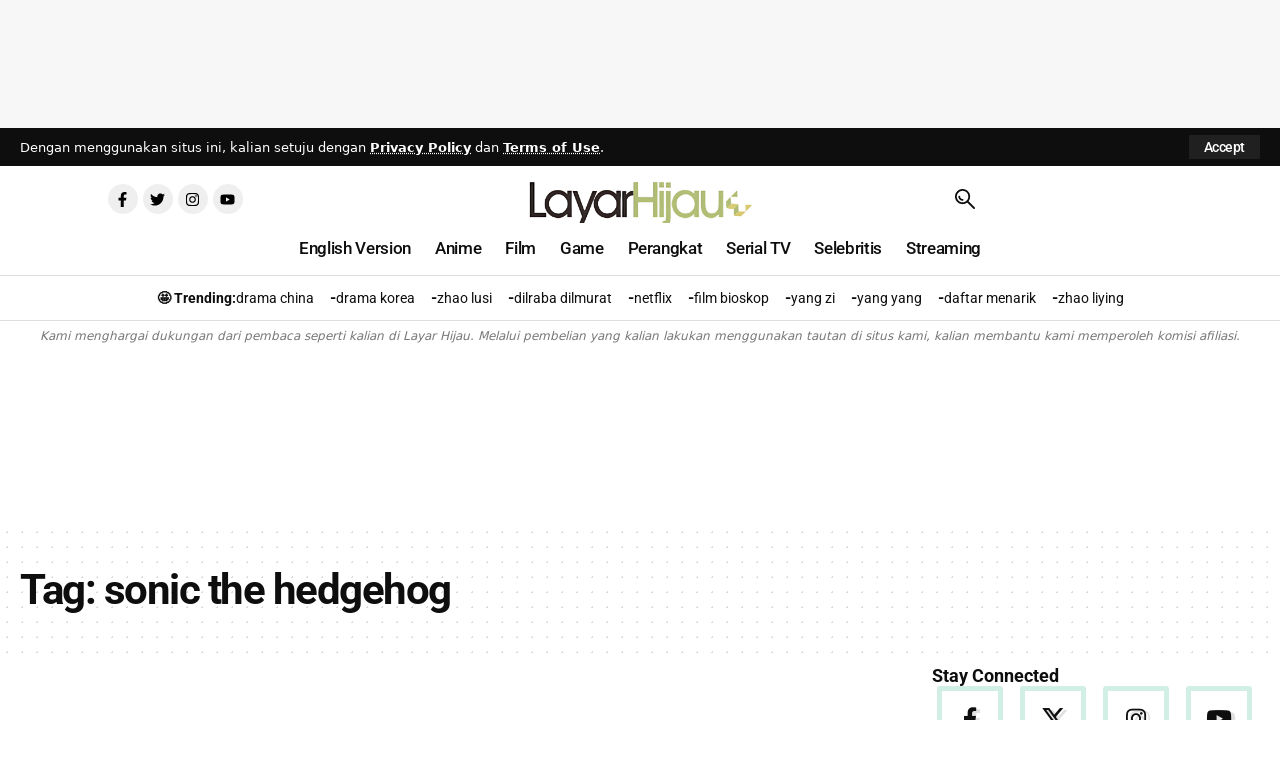

--- FILE ---
content_type: text/html; charset=utf-8
request_url: https://www.google.com/recaptcha/api2/aframe
body_size: 267
content:
<!DOCTYPE HTML><html><head><meta http-equiv="content-type" content="text/html; charset=UTF-8"></head><body><script nonce="OepqkTFIDPXMQkc-psKrcw">/** Anti-fraud and anti-abuse applications only. See google.com/recaptcha */ try{var clients={'sodar':'https://pagead2.googlesyndication.com/pagead/sodar?'};window.addEventListener("message",function(a){try{if(a.source===window.parent){var b=JSON.parse(a.data);var c=clients[b['id']];if(c){var d=document.createElement('img');d.src=c+b['params']+'&rc='+(localStorage.getItem("rc::a")?sessionStorage.getItem("rc::b"):"");window.document.body.appendChild(d);sessionStorage.setItem("rc::e",parseInt(sessionStorage.getItem("rc::e")||0)+1);localStorage.setItem("rc::h",'1768909651033');}}}catch(b){}});window.parent.postMessage("_grecaptcha_ready", "*");}catch(b){}</script></body></html>

--- FILE ---
content_type: application/javascript; charset=utf-8
request_url: https://fundingchoicesmessages.google.com/f/AGSKWxWmLHBDUZLJrS4CM8RgV4FfaCH4-_Rr_YBMrcL18dbdpEt5jGdVyTFh4WD0C5hwwNdDPPCCOxtDPRjMwHUWEu4_VwlihR5Kaw4GKOZZFliRNRyNHkvkJhvbFJ-WJRp2p7aMtt-FO5Mb6_Q9w21Z77YZbzpiKpIjBKQtWW9S_NXvQOtbTmKFcIevvlWk/__ads_single_/bottom-advert-_popupunder./usernext.-ad-313x232.
body_size: -1292
content:
window['29fd3731-71d9-4493-9be2-136c6e686ecf'] = true;